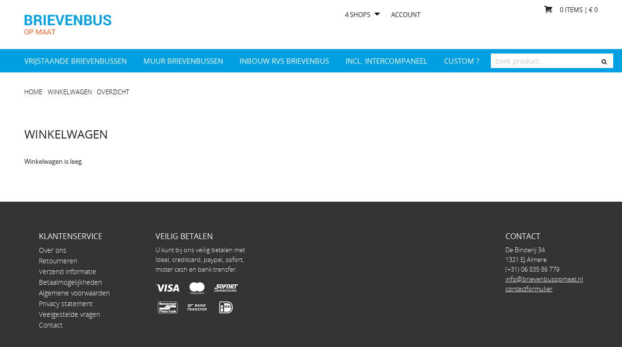

--- FILE ---
content_type: text/html; charset=UTF-8
request_url: https://www.brievenbusopmaat.nl/winkelwagen
body_size: 3631
content:
<!DOCTYPE html>
<!--[if lt IE 7]>      <html class="no-js lt-ie9 lt-ie8 lt-ie7"> <![endif]-->
<!--[if IE 7]>         <html class="no-js lt-ie9 lt-ie8"> <![endif]-->
<!--[if IE 8]>         <html class="no-js lt-ie9"> <![endif]-->
<!--[if gt IE 8]><!--> 
<html class="no-js"> <!--<![endif]-->
<head>
    <meta http-equiv="X-UA-Compatible" content="IE=edge,chrome=1">
    <meta charset="utf-8">
    <meta name="viewport" content="width=device-width, initial-scale=1.0">
    <title></title>
    <meta name="description" content="" />
    <meta name="keywords" content="" />
    <link href="/css/app.css?date=20152003" rel="stylesheet">
    <meta name="csrf-token" content="reyaMTbLi5McsDMksmTAyeTXrakGP9P0xiZK6kf0">
    


</head>
<body>
    <script>
    dataLayer = [[]];
</script>

<noscript><iframe src="//www.googletagmanager.com/ns.html?id=GTM-54637S"
height="0" width="0" style="display:none;visibility:hidden"></iframe></noscript>
<script>(function(w,d,s,l,i){w[l]=w[l]||[];w[l].push({'gtm.start':
new Date().getTime(),event:'gtm.js'});var f=d.getElementsByTagName(s)[0],
j=d.createElement(s),dl=l!='dataLayer'?'&l='+l:'';j.async=true;j.src=
'//www.googletagmanager.com/gtm.js?id='+i+dl;f.parentNode.insertBefore(j,f);
})(window,document,'script','dataLayer','GTM-54637S');</script>
    <div class="off-canvas-wrapper">
        <div class="off-canvas-wrapper-inner" data-off-canvas-wrapper>
            <div class="off-canvas position-left" id="offCanvasLeft" data-url="/menu-canvas" data-off-canvas data-position="left">

                <button class="close-button" aria-label="Close menu" type="button" data-close>
                    <span aria-hidden="true">&times;</span>
                </button>


                 

                    <ul class="off-menu">
                        <li><a href="/">Home</a><li>
                                                <li><a href="https://www.brievenbusopmaat.nl/vrijstaande-brievenbussen">Vrijstaande brievenbussen</a></li>
                                                <li><a href="https://www.brievenbusopmaat.nl/muurbrievenbussen">Muur brievenbussen</a></li>
                                                <li><a href="https://www.brievenbusopmaat.nl/inbouw-brievenbus">Inbouw RVS brievenbus</a></li>
                                                <li><a href="https://www.brievenbusopmaat.nl/incl-intercompaneel">INCL. INTERCOMPANEEL</a></li>
                                                <li><a href="https://www.brievenbusopmaat.nl/opmaat">Custom ?</a></li>
                        

                    </ul>

                


                <ul class="off-menu">

                        <li><a href="/account">Account</a></li>
                                        </ul>
            </div>
            <div class="off-canvas-content" data-off-canvas-content>

                                <div class="search-dialog dropdown-pane bottom"  id="search-dropdown">
    <div class="search-dialog-container">

    </div>
</div> 

 <div class="header" data-sticky-container>


    <div class="title-bar" data-sticky data-options="marginTop:0; marginBottom:30;"  style="width:100%">
        <div class="mobile-header">        
           <div class="row">
                <div class="columns small-8">
                    <div class="menu-button">
                        <button type="button" class="menu-icon" data-toggle="offCanvasLeft"></button>
                    </div>
                </div>

                <div class="columns small-7">

                    <div class="cart-mobile">
                        <p>
                            <a href="https://www.brievenbusopmaat.nl/winkelwagen"  class="float-right">
                                <i class="fi-shopping-cart"></i> <span><span class="cart-count">0</span> items | &euro; <span class="cart-total-price-inc">0</span></span>
                            </a>
                        </p>

                    </div>

                </div>
            </div>
        </div>

        <div class="main-header">
            
            <div class="row">

                <div class="small-12 medium-7 large-8 columns">
                    <div class="logo">
                        <a href="/" title="terug naar homepage">
                            <img src="/files/shop_logo/10/brievenbusopmaat.png" />
                        </a>
                    </div>     
                </div>         
     
                <div class="small-4 medium-8 large-4 columns text-right">
                    <ul class="dropdown small-menu menu"> 
                                                <li class="has-dropdown">
                                    <a href="#" data-toggle="mega-dropdown" class="shop-menu-item">4 shops </a>

                                    <div class="dropdown-pane mega-menu bottom" id="mega-dropdown" data-dropdown data-hover="true" data-options="hoverDelay:100;closingTime:0;alignment:bottom;"data-hover-pane="true">
                                        <div class="row">

                                            <div class="small-4 columns">
                                                <h3>Bekijk hieronder alle shops van brulo</h3>
                                                <ul>
                                                                                                  
                                                        
                                                         
                                                         <li><a href="https://www.rubenshop.nl" target="_blank">rubenshop</a></li>
                                                        
                                                                                                       
                                                                                                  
                                                        
                                                         
                                                         <li><a href="https://www.brulo.nl" target="_blank">brulo</a></li>
                                                        
                                                                                                       
                                                                                                  
                                                        
                                                         
                                                         <li><a href="https://www.tuinartikelen-shop.nl" target="_blank">Tuinartikelen shop</a></li>
                                                        
                                                                                                       
                                                                                                  
                                                        
                                                                                                                  <li><a href="https://www.brievenbusopmaat.nl" target="_blank">Brievenbus op maat</a></li>
                                                                                                       
                                                   
                                                </ul>                                   
                                            </div>
                                        </div>
                                    </div>

                                </li>


       
                                           
                        <li><a href="/account">Account</a></li>
                                            </ul>
                </div>


               <div class="small-4 medium-8 large-3 columns">
                    <div class="cart">
                        <p>
                            <a href="https://www.brievenbusopmaat.nl/winkelwagen" data-toggle="example-dropdown" class="cart-button float-right cart-button-ajax">
                                <i class="fi-shopping-cart"></i> <span><span class="cart-count">0</span> items | &euro; <span class="cart-total-price-inc">0</span></span>
                            </a>
                        </p>
                        <div class="cart-dialog dropdown-pane bottom" id="example-dropdown"  data-url="/cart/dialog" data-dropdown data-hover="true" data-options="dataCloseOnClick=true;dataPositionClass:cartpopup;hoverDelay:500;closingTime:500;autoclose:true" data-hover-pane="true">

                            <div class="cart-dialog-container">
                                <h3>Winkelwagen</h3>

                                 
                                <p>leeg</p>
                                                            </div>
                        </div>                    
                   
                    </div>

                </div>



            </div>

        </div>

        <div class="mainmenu ">

            <div class="row">

                <div class="small-12 medium-9 large-9 columns">
                     

                    <ul class="menu">
                        
                                        <li><a href="https://www.brievenbusopmaat.nl/vrijstaande-brievenbussen">Vrijstaande brievenbussen</a></li>
                                        <li><a href="https://www.brievenbusopmaat.nl/muurbrievenbussen">Muur brievenbussen</a></li>
                                        <li><a href="https://www.brievenbusopmaat.nl/inbouw-brievenbus">Inbouw RVS brievenbus</a></li>
                                        <li><a href="https://www.brievenbusopmaat.nl/incl-intercompaneel">INCL. INTERCOMPANEEL</a></li>
                                        <li><a href="https://www.brievenbusopmaat.nl/opmaat">Custom ?</a></li>
                                                            </ul>
                           

      
                </div>

                <div class="small-15 medium-3 large-3 columns search-header">
                          <form method="GET" action="https://www.brievenbusopmaat.nl/search" accept-charset="UTF-8">          
                     
                    <ul class="menu input-group search float-right">
                  
                        <li class="input-field">
                        <input type="search" data-url="/search/query" value="" name="query"  class="ajax-search" data-toggle="search-dropdown" placeholder="zoek product...">
            
                        </li>
                        <li class="close-field"><button type="button" class="button"><i class="fa fa-search"></i></button></li>
                

                    </ul>
                    
                </form>
                

                </div>

            </div>
        </div>
    </div>
</div>                 
                <div class="main">


                    <div class="row">
                        <div class="small-15 medium-15 large-15 columns">
                            <div class="search-results search-results-home">

                            </div>
                        </div>
                    </div>
                    
                    
<div class="breadcrumb">

    <div class="row">
        <div class="small-15 columns">
            <ul class="breadcrumbs">
                <li><a href="/">Home</a></li>
                <li><a href="/cart">Winkelwagen</a></li>
                <li><a href="#">overzicht</a></li>
            </ul>
        </div>
    </div>

</div>


<div class="main-cart">
    <div class="row">
        <div class="small-15 medium-15 large-15 columns">
            <h1>Winkelwagen</h1>
                        
            
                 

                <p>Winkelwagen is leeg.</p>

                
                 

            

                    </div>

    </div>
</div>
                </div>

                <div class="footer">
    <div class="row">



        <div class="small-15 medium-4 large-3 columns">
            <div class="block">

                  
                <h5>Klantenservice</h5>
                <ul>
                    <li><a href="/text/over-ons">Over ons</a></li>
                    <li><a href="/text/retourneren">Retourneren</a></li>
                    <li><a href="/text/verzend-informatie">Verzend informatie</a></li>
                    <li><a href="/text/betaalmogelijkheden">Betaalmogelijkheden</a></li> 
                    <li><a href="/text/algemene-voorwaarden">Algemene voorwaarden</a></li>
                    <li><a href="/text/privacy-statement">Privacy statement</a></li>
                    <li><a href="/veelgestelde-vragen">Veelgestelde vragen</a></li>
                    <li><a href="/contact">Contact</a></li>
                </ul>
                            </div>
        </div>
        
        <div class="small-12 medium-5 large-3 columns">
            <div class="block">
                 
                <h5>Veilig betalen</h5>
                <p>U kunt bij ons veilig betalen met Ideal, creditcard, paypal, sofort, mister cash en bank transfer.</p>
               
                <ul class="paymentlogos">
                   
                    <li><span class="pf pf-visa"></span></li>
                     <li><span class="pf pf-mastercard"></span></li>
                    <li><span class="pf pf-sofort"></span></li>
                    <li><span class="pf pf-bancontact-mister-cash"></span></li>
                    <li><span class="pf pf-bank-transfer"></span></li>
                     <li><span class="pf pf-ideal"></span></li>
                </ul>

                            </div>
        </div>



        <div class="small-15 medium-4 large-3 columns">
            <div class="block">

                            </div>
        </div>


        <div class="small-15 medium-4 large-3 large-offset-2 columns">
            <div class="block">

                 
                <h5>Contact</h5>
                <p>
                    De Binderij 34<br/>
                    1321 EJ Almere<br/>
                    (+31) 06 835 86 779<br/>
                    <a href="mailto:info@brievenbusopmaat.nl">info@brievenbusopmaat.nl</a><br/>
                    <a href="/contact">contactformulier</a>
                </p>
                
            </div>

        </div>
    </div>
</div>

<div class="reveal" id="exampleModal1" data-reveal></div>

                
              
                <!-- COMPILED JAVASCRIPT - POWER OF GULP -->
                <script src="/js/app.js?date=20151116"></script>
                
            </div>
        </div>
    </div>
</body>
</html>

--- FILE ---
content_type: text/plain
request_url: https://www.google-analytics.com/j/collect?v=1&_v=j102&a=1430162282&t=pageview&_s=1&dl=https%3A%2F%2Fwww.brievenbusopmaat.nl%2Fwinkelwagen&ul=en-us%40posix&sr=1280x720&vp=1280x720&_u=YGBAgAABAAAAAC~&jid=40537018&gjid=1722805680&cid=655740195.1763208864&tid=UA-71573942-8&_gid=1192392085.1763208864&_slc=1&gtm=45He5bc1n7154637Sv72762461za200zd72762461&gcd=13l3l3l3l1l1&dma=0&tag_exp=103116026~103200004~104527907~104528501~104684208~104684211~115583767~115616986~115938465~115938469~116194001~116217636~116217638&z=517491456
body_size: -452
content:
2,cG-JFEW9W70F4